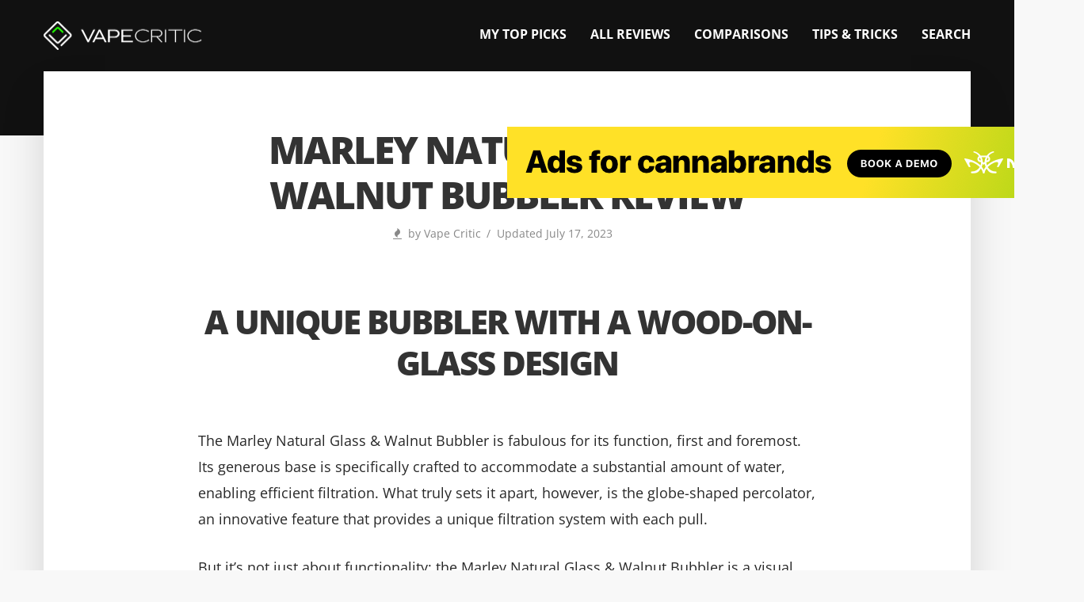

--- FILE ---
content_type: text/html; charset=UTF-8
request_url: https://vapecritic.com/marley-naturals-black-walnut-bubbler-review/
body_size: 68587
content:
<!DOCTYPE html><html lang="en-US" class="no-js no-svg"><head><meta charset="UTF-8"><meta name="viewport" content="width=device-width, initial-scale=1"><link rel="profile" href="https://gmpg.org/xfn/11"><title>Marley Naturals Black Walnut Bubbler Review - The Vape Critic</title><link rel="preconnect" href="https://fonts.gstatic.com/" crossorigin/><style type="text/css">@font-face {
 font-family: 'Open Sans';
 font-style: normal;
 font-weight: 400;
 font-stretch: normal;
 font-display: swap;
 src: url(https://fonts.gstatic.com/s/opensans/v44/memSYaGs126MiZpBA-UvWbX2vVnXBbObj2OVZyOOSr4dVJWUgsjZ0B4gaVc.ttf) format('truetype');
}
@font-face {
 font-family: 'Open Sans';
 font-style: normal;
 font-weight: 700;
 font-stretch: normal;
 font-display: swap;
 src: url(https://fonts.gstatic.com/s/opensans/v44/memSYaGs126MiZpBA-UvWbX2vVnXBbObj2OVZyOOSr4dVJWUgsg-1x4gaVc.ttf) format('truetype');
}
@font-face {
 font-family: 'Open Sans';
 font-style: normal;
 font-weight: 800;
 font-stretch: normal;
 font-display: swap;
 src: url(https://fonts.gstatic.com/s/opensans/v44/memSYaGs126MiZpBA-UvWbX2vVnXBbObj2OVZyOOSr4dVJWUgshZ1x4gaVc.ttf) format('truetype');
} </style><link rel="stylesheet" id="siteground-optimizer-combined-css-1e28951f554aac458cfe8ef89623d34c" href="https://vapecritic.com/wp-content/uploads/siteground-optimizer-assets/siteground-optimizer-combined-css-1e28951f554aac458cfe8ef89623d34c.css" media="all" /> <!-- All in One SEO 4.1.0.2 --><meta name="robots" content="max-snippet:-1, max-image-preview:large, max-video-preview:-1"/><link rel="canonical" href="https://vapecritic.com/marley-naturals-black-walnut-bubbler-review/" /><meta name="google" content="nositelinkssearchbox" /> <script type="application/ld+json" class="aioseo-schema"> {"@context":"https:\/\/schema.org","@graph":[{"@type":"WebSite","@id":"https:\/\/vapecritic.com\/#website","url":"https:\/\/vapecritic.com\/","name":"The Vape Critic","description":"Vaporizer reviews, ratings, tips and tutorials by The Vape Critic. Take a few minutes and watch my review videos to find the best vaporizer for you. Stay up! -Bud (about me)","publisher":{"@id":"https:\/\/vapecritic.com\/#organization"}},{"@type":"Organization","@id":"https:\/\/vapecritic.com\/#organization","name":"The Vape Critic","url":"https:\/\/vapecritic.com\/"},{"@type":"BreadcrumbList","@id":"https:\/\/vapecritic.com\/marley-naturals-black-walnut-bubbler-review\/#breadcrumblist","itemListElement":[{"@type":"ListItem","@id":"https:\/\/vapecritic.com\/#listItem","position":"1","item":{"@id":"https:\/\/vapecritic.com\/#item","name":"Home","description":"Vaporizer reviews, ratings, tips and tutorials by The Vape Critic. Take a few minutes and watch my review videos to find the best vaporizer for you. Stay up! -Bud (about me)","url":"https:\/\/vapecritic.com\/"},"nextItem":"https:\/\/vapecritic.com\/marley-naturals-black-walnut-bubbler-review\/#listItem"},{"@type":"ListItem","@id":"https:\/\/vapecritic.com\/marley-naturals-black-walnut-bubbler-review\/#listItem","position":"2","item":{"@id":"https:\/\/vapecritic.com\/marley-naturals-black-walnut-bubbler-review\/#item","name":"Marley Naturals Black Walnut Bubbler Review","url":"https:\/\/vapecritic.com\/marley-naturals-black-walnut-bubbler-review\/"},"previousItem":"https:\/\/vapecritic.com\/#listItem"}]},{"@type":"Person","@id":"https:\/\/vapecritic.com\/author\/mr-b\/#author","url":"https:\/\/vapecritic.com\/author\/mr-b\/","name":"Mr.B","image":{"@type":"ImageObject","@id":"https:\/\/vapecritic.com\/marley-naturals-black-walnut-bubbler-review\/#authorImage","url":"https:\/\/vapecritic.com\/wp-content\/uploads\/2023\/05\/IMG_3791.jpg","width":"96","height":"96","caption":"Mr.B"}},{"@type":"WebPage","@id":"https:\/\/vapecritic.com\/marley-naturals-black-walnut-bubbler-review\/#webpage","url":"https:\/\/vapecritic.com\/marley-naturals-black-walnut-bubbler-review\/","name":"Marley Naturals Black Walnut Bubbler Review - The Vape Critic","inLanguage":"en-US","isPartOf":{"@id":"https:\/\/vapecritic.com\/#website"},"breadcrumb":{"@id":"https:\/\/vapecritic.com\/marley-naturals-black-walnut-bubbler-review\/#breadcrumblist"},"author":"https:\/\/vapecritic.com\/marley-naturals-black-walnut-bubbler-review\/#author","creator":"https:\/\/vapecritic.com\/marley-naturals-black-walnut-bubbler-review\/#author","datePublished":"2023-07-17T14:10:03-04:00","dateModified":"2023-07-17T21:56:29-04:00"},{"@type":"Article","@id":"https:\/\/vapecritic.com\/marley-naturals-black-walnut-bubbler-review\/#article","name":"Marley Naturals Black Walnut Bubbler Review - The Vape Critic","headline":"Marley Naturals Black Walnut Bubbler Review","author":{"@id":"https:\/\/vapecritic.com\/author\/mr-b\/#author"},"publisher":{"@id":"https:\/\/vapecritic.com\/#organization"},"datePublished":"2023-07-17T14:10:03-04:00","dateModified":"2023-07-17T21:56:29-04:00","articleSection":"Uncategorized","mainEntityOfPage":{"@id":"https:\/\/vapecritic.com\/marley-naturals-black-walnut-bubbler-review\/#webpage"},"isPartOf":{"@id":"https:\/\/vapecritic.com\/marley-naturals-black-walnut-bubbler-review\/#webpage"},"image":{"@type":"ImageObject","@id":"https:\/\/vapecritic.com\/#articleImage","url":"https:\/\/vapecritic.com\/wp-content\/uploads\/2023\/07\/marley-natural-bubbler.jpg","width":"1374","height":"1146"}}]} </script> <!-- All in One SEO --> <!-- Optimized by SG Optimizer plugin version - 5.7.20 --><link rel='dns-prefetch' href='//www.googletagmanager.com' /><link rel='dns-prefetch' href='//fonts.googleapis.com' /><link rel="alternate" type="application/rss+xml" title="The Vape Critic &raquo; Feed" href="https://vapecritic.com/feed/" /><link rel="alternate" type="application/rss+xml" title="The Vape Critic &raquo; Comments Feed" href="https://vapecritic.com/comments/feed/" /> <style type="text/css"> img.wp-smiley,
img.emoji {
 display: inline !important;
 border: none !important;
 box-shadow: none !important;
 height: 1em !important;
 width: 1em !important;
 margin: 0 0.07em !important;
 vertical-align: -0.1em !important;
 background: none !important;
 padding: 0 !important;
} </style> <style id='classic-theme-styles-inline-css' type='text/css'> /*! This file is auto-generated */
.wp-block-button__link{color:#fff;background-color:#32373c;border-radius:9999px;box-shadow:none;text-decoration:none;padding:calc(.667em + 2px) calc(1.333em + 2px);font-size:1.125em}.wp-block-file__button{background:#32373c;color:#fff;text-decoration:none} </style> <style id='global-styles-inline-css' type='text/css'> body{--wp--preset--color--black: #000000;--wp--preset--color--cyan-bluish-gray: #abb8c3;--wp--preset--color--white: #ffffff;--wp--preset--color--pale-pink: #f78da7;--wp--preset--color--vivid-red: #cf2e2e;--wp--preset--color--luminous-vivid-orange: #ff6900;--wp--preset--color--luminous-vivid-amber: #fcb900;--wp--preset--color--light-green-cyan: #7bdcb5;--wp--preset--color--vivid-green-cyan: #00d084;--wp--preset--color--pale-cyan-blue: #8ed1fc;--wp--preset--color--vivid-cyan-blue: #0693e3;--wp--preset--color--vivid-purple: #9b51e0;--wp--preset--gradient--vivid-cyan-blue-to-vivid-purple: linear-gradient(135deg,rgba(6,147,227,1) 0%,rgb(155,81,224) 100%);--wp--preset--gradient--light-green-cyan-to-vivid-green-cyan: linear-gradient(135deg,rgb(122,220,180) 0%,rgb(0,208,130) 100%);--wp--preset--gradient--luminous-vivid-amber-to-luminous-vivid-orange: linear-gradient(135deg,rgba(252,185,0,1) 0%,rgba(255,105,0,1) 100%);--wp--preset--gradient--luminous-vivid-orange-to-vivid-red: linear-gradient(135deg,rgba(255,105,0,1) 0%,rgb(207,46,46) 100%);--wp--preset--gradient--very-light-gray-to-cyan-bluish-gray: linear-gradient(135deg,rgb(238,238,238) 0%,rgb(169,184,195) 100%);--wp--preset--gradient--cool-to-warm-spectrum: linear-gradient(135deg,rgb(74,234,220) 0%,rgb(151,120,209) 20%,rgb(207,42,186) 40%,rgb(238,44,130) 60%,rgb(251,105,98) 80%,rgb(254,248,76) 100%);--wp--preset--gradient--blush-light-purple: linear-gradient(135deg,rgb(255,206,236) 0%,rgb(152,150,240) 100%);--wp--preset--gradient--blush-bordeaux: linear-gradient(135deg,rgb(254,205,165) 0%,rgb(254,45,45) 50%,rgb(107,0,62) 100%);--wp--preset--gradient--luminous-dusk: linear-gradient(135deg,rgb(255,203,112) 0%,rgb(199,81,192) 50%,rgb(65,88,208) 100%);--wp--preset--gradient--pale-ocean: linear-gradient(135deg,rgb(255,245,203) 0%,rgb(182,227,212) 50%,rgb(51,167,181) 100%);--wp--preset--gradient--electric-grass: linear-gradient(135deg,rgb(202,248,128) 0%,rgb(113,206,126) 100%);--wp--preset--gradient--midnight: linear-gradient(135deg,rgb(2,3,129) 0%,rgb(40,116,252) 100%);--wp--preset--font-size--small: 13px;--wp--preset--font-size--medium: 20px;--wp--preset--font-size--large: 36px;--wp--preset--font-size--x-large: 42px;--wp--preset--spacing--20: 0.44rem;--wp--preset--spacing--30: 0.67rem;--wp--preset--spacing--40: 1rem;--wp--preset--spacing--50: 1.5rem;--wp--preset--spacing--60: 2.25rem;--wp--preset--spacing--70: 3.38rem;--wp--preset--spacing--80: 5.06rem;--wp--preset--shadow--natural: 6px 6px 9px rgba(0, 0, 0, 0.2);--wp--preset--shadow--deep: 12px 12px 50px rgba(0, 0, 0, 0.4);--wp--preset--shadow--sharp: 6px 6px 0px rgba(0, 0, 0, 0.2);--wp--preset--shadow--outlined: 6px 6px 0px -3px rgba(255, 255, 255, 1), 6px 6px rgba(0, 0, 0, 1);--wp--preset--shadow--crisp: 6px 6px 0px rgba(0, 0, 0, 1);}:where(.is-layout-flex){gap: 0.5em;}:where(.is-layout-grid){gap: 0.5em;}body .is-layout-flow > .alignleft{float: left;margin-inline-start: 0;margin-inline-end: 2em;}body .is-layout-flow > .alignright{float: right;margin-inline-start: 2em;margin-inline-end: 0;}body .is-layout-flow > .aligncenter{margin-left: auto !important;margin-right: auto !important;}body .is-layout-constrained > .alignleft{float: left;margin-inline-start: 0;margin-inline-end: 2em;}body .is-layout-constrained > .alignright{float: right;margin-inline-start: 2em;margin-inline-end: 0;}body .is-layout-constrained > .aligncenter{margin-left: auto !important;margin-right: auto !important;}body .is-layout-constrained > :where(:not(.alignleft):not(.alignright):not(.alignfull)){max-width: var(--wp--style--global--content-size);margin-left: auto !important;margin-right: auto !important;}body .is-layout-constrained > .alignwide{max-width: var(--wp--style--global--wide-size);}body .is-layout-flex{display: flex;}body .is-layout-flex{flex-wrap: wrap;align-items: center;}body .is-layout-flex > *{margin: 0;}body .is-layout-grid{display: grid;}body .is-layout-grid > *{margin: 0;}:where(.wp-block-columns.is-layout-flex){gap: 2em;}:where(.wp-block-columns.is-layout-grid){gap: 2em;}:where(.wp-block-post-template.is-layout-flex){gap: 1.25em;}:where(.wp-block-post-template.is-layout-grid){gap: 1.25em;}.has-black-color{color: var(--wp--preset--color--black) !important;}.has-cyan-bluish-gray-color{color: var(--wp--preset--color--cyan-bluish-gray) !important;}.has-white-color{color: var(--wp--preset--color--white) !important;}.has-pale-pink-color{color: var(--wp--preset--color--pale-pink) !important;}.has-vivid-red-color{color: var(--wp--preset--color--vivid-red) !important;}.has-luminous-vivid-orange-color{color: var(--wp--preset--color--luminous-vivid-orange) !important;}.has-luminous-vivid-amber-color{color: var(--wp--preset--color--luminous-vivid-amber) !important;}.has-light-green-cyan-color{color: var(--wp--preset--color--light-green-cyan) !important;}.has-vivid-green-cyan-color{color: var(--wp--preset--color--vivid-green-cyan) !important;}.has-pale-cyan-blue-color{color: var(--wp--preset--color--pale-cyan-blue) !important;}.has-vivid-cyan-blue-color{color: var(--wp--preset--color--vivid-cyan-blue) !important;}.has-vivid-purple-color{color: var(--wp--preset--color--vivid-purple) !important;}.has-black-background-color{background-color: var(--wp--preset--color--black) !important;}.has-cyan-bluish-gray-background-color{background-color: var(--wp--preset--color--cyan-bluish-gray) !important;}.has-white-background-color{background-color: var(--wp--preset--color--white) !important;}.has-pale-pink-background-color{background-color: var(--wp--preset--color--pale-pink) !important;}.has-vivid-red-background-color{background-color: var(--wp--preset--color--vivid-red) !important;}.has-luminous-vivid-orange-background-color{background-color: var(--wp--preset--color--luminous-vivid-orange) !important;}.has-luminous-vivid-amber-background-color{background-color: var(--wp--preset--color--luminous-vivid-amber) !important;}.has-light-green-cyan-background-color{background-color: var(--wp--preset--color--light-green-cyan) !important;}.has-vivid-green-cyan-background-color{background-color: var(--wp--preset--color--vivid-green-cyan) !important;}.has-pale-cyan-blue-background-color{background-color: var(--wp--preset--color--pale-cyan-blue) !important;}.has-vivid-cyan-blue-background-color{background-color: var(--wp--preset--color--vivid-cyan-blue) !important;}.has-vivid-purple-background-color{background-color: var(--wp--preset--color--vivid-purple) !important;}.has-black-border-color{border-color: var(--wp--preset--color--black) !important;}.has-cyan-bluish-gray-border-color{border-color: var(--wp--preset--color--cyan-bluish-gray) !important;}.has-white-border-color{border-color: var(--wp--preset--color--white) !important;}.has-pale-pink-border-color{border-color: var(--wp--preset--color--pale-pink) !important;}.has-vivid-red-border-color{border-color: var(--wp--preset--color--vivid-red) !important;}.has-luminous-vivid-orange-border-color{border-color: var(--wp--preset--color--luminous-vivid-orange) !important;}.has-luminous-vivid-amber-border-color{border-color: var(--wp--preset--color--luminous-vivid-amber) !important;}.has-light-green-cyan-border-color{border-color: var(--wp--preset--color--light-green-cyan) !important;}.has-vivid-green-cyan-border-color{border-color: var(--wp--preset--color--vivid-green-cyan) !important;}.has-pale-cyan-blue-border-color{border-color: var(--wp--preset--color--pale-cyan-blue) !important;}.has-vivid-cyan-blue-border-color{border-color: var(--wp--preset--color--vivid-cyan-blue) !important;}.has-vivid-purple-border-color{border-color: var(--wp--preset--color--vivid-purple) !important;}.has-vivid-cyan-blue-to-vivid-purple-gradient-background{background: var(--wp--preset--gradient--vivid-cyan-blue-to-vivid-purple) !important;}.has-light-green-cyan-to-vivid-green-cyan-gradient-background{background: var(--wp--preset--gradient--light-green-cyan-to-vivid-green-cyan) !important;}.has-luminous-vivid-amber-to-luminous-vivid-orange-gradient-background{background: var(--wp--preset--gradient--luminous-vivid-amber-to-luminous-vivid-orange) !important;}.has-luminous-vivid-orange-to-vivid-red-gradient-background{background: var(--wp--preset--gradient--luminous-vivid-orange-to-vivid-red) !important;}.has-very-light-gray-to-cyan-bluish-gray-gradient-background{background: var(--wp--preset--gradient--very-light-gray-to-cyan-bluish-gray) !important;}.has-cool-to-warm-spectrum-gradient-background{background: var(--wp--preset--gradient--cool-to-warm-spectrum) !important;}.has-blush-light-purple-gradient-background{background: var(--wp--preset--gradient--blush-light-purple) !important;}.has-blush-bordeaux-gradient-background{background: var(--wp--preset--gradient--blush-bordeaux) !important;}.has-luminous-dusk-gradient-background{background: var(--wp--preset--gradient--luminous-dusk) !important;}.has-pale-ocean-gradient-background{background: var(--wp--preset--gradient--pale-ocean) !important;}.has-electric-grass-gradient-background{background: var(--wp--preset--gradient--electric-grass) !important;}.has-midnight-gradient-background{background: var(--wp--preset--gradient--midnight) !important;}.has-small-font-size{font-size: var(--wp--preset--font-size--small) !important;}.has-medium-font-size{font-size: var(--wp--preset--font-size--medium) !important;}.has-large-font-size{font-size: var(--wp--preset--font-size--large) !important;}.has-x-large-font-size{font-size: var(--wp--preset--font-size--x-large) !important;}
.wp-block-navigation a:where(:not(.wp-element-button)){color: inherit;}
:where(.wp-block-post-template.is-layout-flex){gap: 1.25em;}:where(.wp-block-post-template.is-layout-grid){gap: 1.25em;}
:where(.wp-block-columns.is-layout-flex){gap: 2em;}:where(.wp-block-columns.is-layout-grid){gap: 2em;}
.wp-block-pullquote{font-size: 1.5em;line-height: 1.6;} </style> <style id='typology-main-inline-css' type='text/css'> body,blockquote:before, q:before{font-family: 'Open Sans';font-weight: 400;}body,.typology-action-button .sub-menu{color:#282828;}body{background:#f8f8f8;font-size: 1.8em;}.typology-fake-bg{background:#f8f8f8;}.typology-sidebar,.typology-section{background:#ffffff;}h1, h2, h3, h4, h5, h6,.h1, .h2, .h3, .h4, .h5, .h6,.submit,.mks_read_more a,input[type="submit"],a.mks_button,.cover-letter,.post-letter,.typology-pagination a,.typology-pagination span,.comment-author .fn,.post-date-month,.typology-button-social,.mks_autor_link_wrap a,.entry-pre-title,.typology-button,button{font-family: 'Open Sans';font-weight: 800;}.typology-header .typology-nav{font-family: 'Open Sans';font-weight: 700;}.typology-cover .entry-title,.typology-cover h1 { font-size: 6.4rem;}h1, .h1 {font-size: 4.8rem;}h2, .h2 {font-size: 4.2rem;}h3, .h3 {font-size: 3.2rem;}h4, .h4 {font-size: 2.6rem;}h5, .h5,.typology-layout-c.post-image-on .entry-title {font-size: 1.8rem;}h6, .h6 {font-size: 2.2rem;}.widget{font-size: 1.4rem;}.typology-header .typology-nav a{font-size: 1.6rem;}.typology-layout-b .post-date-hidden,.meta-item{font-size: 1.4rem;}.post-letter {font-size: 20rem;}.cover-letter {font-size: 60rem;}h1, h2, h3, h4, h5, h6,.h1, .h2, .h3, .h4, .h5, .h6,h1 a,h2 a,h3 a,h4 a,h5 a,h6 a,.post-date-month{color:#333333;}.typology-single-sticky a{color:#282828;}.entry-title a:hover,.typology-single-sticky a:hover{color:#2563dd;}.bypostauthor .comment-author:before,#cancel-comment-reply-link:after{background:#2563dd;}a,.widget .textwidget a,.typology-layout-b .post-date-hidden{color: #2563dd;}.typology-header{height:90px;}.typology-header-sticky-on .typology-header{background:#2563dd;}.site-title a,.typology-site-description{color: #ffffff;}.typology-header .typology-nav,.typology-header .typology-nav > li > a{color: #ffffff;}.typology-header .typology-nav .sub-menu a{ color:#282828;}.typology-header .typology-nav .sub-menu a:hover{color: #2563dd;}.typology-action-button .sub-menu ul a:before{background: #2563dd;}.sub-menu .current-menu-item a{color:#2563dd;}.dot,.typology-header .typology-nav .sub-menu{background:#ffffff;}.typology-header .typology-main-navigation .sub-menu .current-menu-ancestor > a,.typology-header .typology-main-navigation .sub-menu .current-menu-item > a{color: #2563dd;}.typology-header-wide .slot-l{left: 25px;}.typology-header-wide .slot-r{right: 10px;}.meta-item,.meta-item span,.meta-item a,.comment-metadata a{color: #888888;}.comment-meta .url,.meta-item a:hover{color:#333333;}.typology-post:after,.section-title:after,.typology-pagination:before{background:rgba(51,51,51,0.2);}.typology-layout-b .post-date-day,.typology-outline-nav li a:hover,.style-timeline .post-date-day{color:#2563dd;}.typology-layout-b .post-date:after,blockquote:before,q:before{background:#2563dd;}.typology-sticky-c,.typology-sticky-to-top span,.sticky-author-date{color: #888888;}.typology-outline-nav li a{color: #282828;}.typology-post.typology-layout-b:before{background:rgba(40,40,40,0.1);}.submit,.mks_read_more a,input[type="submit"],a.mks_button,.typology-button,.submit,.typology-button-social,.widget .mks_autor_link_wrap a,.widget .mks_read_more a,button{color:#ffffff;background: #2563dd;border:1px solid #2563dd;}.button-invert{color:#2563dd;background:transparent;}.widget .mks_autor_link_wrap a:hover,.widget .mks_read_more a:hover{color:#ffffff;}.typology-cover{min-height: 220px;}.typology-cover-empty{height:171px;min-height:171px;}.typology-fake-bg .typology-section:first-child {top: -81px;}.typology-flat .typology-cover-empty{height:90px;}.typology-flat .typology-cover{min-height:90px;}.typology-cover-empty,.typology-cover-item,.typology-header-sticky{background:#111111;}.typology-cover-overlay:after{background: rgba(17,17,17,0.3);}.typology-sidebar-header{background:#2563dd;}.typology-cover,.typology-cover .entry-title,.typology-cover .entry-title a,.typology-cover .meta-item,.typology-cover .meta-item span,.typology-cover .meta-item a,.typology-cover h1,.typology-cover h2,.typology-cover h3{color: #ffffff;}.typology-cover .typology-button{color: #111111;background:#ffffff;border:1px solid #ffffff;}.typology-cover .button-invert{color: #ffffff;background: transparent;}.typology-cover-slider .owl-dots .owl-dot span{background:#ffffff;}.typology-outline-nav li:before,.widget ul li:before{background:#2563dd;}.widget a{color:#282828;}.widget a:hover,.widget_calendar table tbody td a,.entry-tags a:hover{color:#2563dd;}.widget_calendar table tbody td a:hover,.widget table td,.entry-tags a{color:#282828;}.widget table,.widget table td,.widget_calendar table thead th,table,td, th{border-color: rgba(40,40,40,0.3);}.widget ul li,.widget .recentcomments{color:#282828;}.widget .post-date{color:#888888;}#today{background:rgba(40,40,40,0.1);}.typology-pagination .current, .typology-pagination .infinite-scroll a, .typology-pagination .load-more a, .typology-pagination .nav-links .next, .typology-pagination .nav-links .prev, .typology-pagination .next a, .typology-pagination .prev a{color: #ffffff;background:#333333;}.typology-pagination a, .typology-pagination span{color: #333333;border:1px solid #333333;}.typology-footer{background:#f8f8f8;color:#ffffff;}.typology-footer h1,.typology-footer h2,.typology-footer h3,.typology-footer h4,.typology-footer h5,.typology-footer h6,.typology-footer .post-date-month{color:#ffffff;}.typology-count{background: #2563dd;}.typology-footer a, .typology-footer .widget .textwidget a{color: #ffffff;}input[type="text"], input[type="email"], input[type="url"], input[type="tel"], input[type="number"], input[type="date"], input[type="password"], textarea, select{border-color:rgba(40,40,40,0.2);}blockquote:after, blockquote:before, q:after, q:before{-webkit-box-shadow: 0 0 0 10px #ffffff;box-shadow: 0 0 0 10px #ffffff;}.site-title{text-transform: uppercase;}.typology-nav{text-transform: uppercase;}h1, h2, h3, h4, h5, h6{text-transform: uppercase;}.section-title{text-transform: uppercase;}.widget-title{text-transform: uppercase;}.typology-button{text-transform: uppercase;}.submit,.mks_read_more a,input[type="submit"],a.mks_button,.typology-button,.widget .mks_autor_link_wrap a,.widget .mks_read_more a,button{text-transform: uppercase;} </style> <script type='text/javascript' src='https://vapecritic.com/wp-includes/js/jquery/jquery.min.js' id='jquery-core-js'></script> <!-- Google Analytics snippet added by Site Kit --> <script type='text/javascript' src='https://www.googletagmanager.com/gtag/js?id=GT-K4CX6NV' id='google_gtagjs-js' async></script> <script id="google_gtagjs-js-after" type="text/javascript"> window.dataLayer = window.dataLayer || [];function gtag(){dataLayer.push(arguments);}
gtag("js", new Date());
gtag("set", "developer_id.dZTNiMT", true);
gtag("config", "GT-K4CX6NV"); </script> <!-- End Google Analytics snippet added by Site Kit --><link rel="https://api.w.org/" href="https://vapecritic.com/wp-json/" /><link rel="alternate" type="application/json" href="https://vapecritic.com/wp-json/wp/v2/posts/7701" /><link rel="EditURI" type="application/rsd+xml" title="RSD" href="https://vapecritic.com/xmlrpc.php?rsd" /><meta name="generator" content="WordPress 6.3.7" /><link rel='shortlink' href='https://vapecritic.com/?p=7701' /><link rel="alternate" type="application/json+oembed" href="https://vapecritic.com/wp-json/oembed/1.0/embed?url=https%3A%2F%2Fvapecritic.com%2Fmarley-naturals-black-walnut-bubbler-review%2F" /><link rel="alternate" type="text/xml+oembed" href="https://vapecritic.com/wp-json/oembed/1.0/embed?url=https%3A%2F%2Fvapecritic.com%2Fmarley-naturals-black-walnut-bubbler-review%2F&#038;format=xml" /><meta name="generator" content="Site Kit by Google 1.103.0" /><link rel="apple-touch-icon" sizes="180x180" href="/wp-content/uploads/fbrfg/apple-touch-icon.png"><link rel="icon" type="image/png" sizes="32x32" href="/wp-content/uploads/fbrfg/favicon-32x32.png"><link rel="icon" type="image/png" sizes="16x16" href="/wp-content/uploads/fbrfg/favicon-16x16.png"><link rel="manifest" href="/wp-content/uploads/fbrfg/site.webmanifest"><link rel="mask-icon" href="/wp-content/uploads/fbrfg/safari-pinned-tab.svg" color="#5bbad5"><link rel="shortcut icon" href="/wp-content/uploads/fbrfg/favicon.ico"><meta name="msapplication-TileColor" content="#da532c"><meta name="msapplication-config" content="/wp-content/uploads/fbrfg/browserconfig.xml"><meta name="theme-color" content="#ffffff"><!-- Analytics by WP-Statistics v13.0.8 - https://wp-statistics.com/ --></head> <style> #cover-spin {
 position:fixed;
 width:100%;
 left:0;right:0;top:0;bottom:0;
 background-color: rgba(255,255,255,0.7);
 z-index:9999;
 display:none;
 } 
 @-webkit-keyframes spin {
 from {-webkit-transform:rotate(0deg);}
 to {-webkit-transform:rotate(360deg);}
 } 
 @keyframes spin {
 from {transform:rotate(0deg);}
 to {transform:rotate(360deg);}
 } 
 #cover-spin::after {
 content:'';
 display:block;
 position:absolute;
 left:48%;top:40%;
 width:40px;height:40px;
 border-style:solid;
 border-color:black;
 border-top-color:transparent;
 border-width: 4px;
 border-radius:50%;
 -webkit-animation: spin .8s linear infinite;
 animation: spin .8s linear infinite;
 } </style><body data-rsssl=1 class="post-template-default single single-post postid-7701 single-format-standard"><div id="cover-spin"></div><header id="typology-header" class="typology-header"><div class="container"><div class="slot-l"><div class="typology-site-branding"> <span class="site-title h4"><a href="https://vapecritic.com/" rel="home"><img class="typology-logo" src="https://vapecritic.com/wp-content/uploads/2019/05/VAPECRITIC-BLACKBG-GREEN.png" alt="Vape Critic Reviews"></a></span></div></div><div class="slot-r"><ul id="menu-main-nav" class="typology-nav typology-main-navigation"><li id="menu-item-6770" class="menu-item menu-item-type-custom menu-item-object-custom menu-item-has-children menu-item-6770"><a href="#">My Top Picks</a><ul class="sub-menu"><li id="menu-item-6779" class="menu-item menu-item-type-custom menu-item-object-custom menu-item-6779"><a href="https://vapecritic.com/best-portable-vaporizers">Best Portable Vaporizer</a></li><li id="menu-item-6780" class="menu-item menu-item-type-custom menu-item-object-custom menu-item-6780"><a href="https://vapecritic.com/pens/">Best Wax Pen</a></li><li id="menu-item-6781" class="menu-item menu-item-type-custom menu-item-object-custom menu-item-6781"><a href="https://vapecritic.com/desktop/">Best Desktop Vaporizer</a></li><li id="menu-item-6783" class="menu-item menu-item-type-custom menu-item-object-custom menu-item-6783"><a href="https://vapecritic.com/brilliant-cut-grinder-review/">Best Herb Grinder</a></li></ul></li><li id="menu-item-6768" class="menu-item menu-item-type-custom menu-item-object-custom menu-item-has-children menu-item-6768"><a href="#">All Reviews</a><ul class="sub-menu"><li id="menu-item-6764" class="menu-item menu-item-type-post_type menu-item-object-post menu-item-has-children menu-item-6764"><a href="https://vapecritic.com/?p=1756">Portable Vaporizers</a><ul class="sub-menu"><li id="menu-item-7675" class="menu-item menu-item-type-post_type menu-item-object-post menu-item-7675"><a href="https://vapecritic.com/review-of-the-mighty-vaporizer/">Mighty+</a></li><li id="menu-item-7674" class="menu-item menu-item-type-post_type menu-item-object-post menu-item-7674"><a href="https://vapecritic.com/review-of-the-crafty-plus-vaporizer/">Crafty Plus</a></li><li id="menu-item-6786" class="menu-item menu-item-type-post_type menu-item-object-post menu-item-6786"><a href="https://vapecritic.com/pax-3/">PAX 3</a></li><li id="menu-item-6813" class="menu-item menu-item-type-post_type menu-item-object-post menu-item-6813"><a href="https://vapecritic.com/pax-2/">PAX 2</a></li><li id="menu-item-7677" class="menu-item menu-item-type-post_type menu-item-object-post menu-item-7677"><a href="https://vapecritic.com/the-davinci-iq2-vaporizer-review/">DaVinci IQ2</a></li><li id="menu-item-7678" class="menu-item menu-item-type-post_type menu-item-object-post menu-item-7678"><a href="https://vapecritic.com/review-of-the-davinci-miqro-c/">DaVinci MIQRO-C</a></li><li id="menu-item-6788" class="menu-item menu-item-type-post_type menu-item-object-post menu-item-6788"><a href="https://vapecritic.com/airvape-xs/">AirVape</a></li><li id="menu-item-7676" class="menu-item menu-item-type-post_type menu-item-object-post menu-item-7676"><a href="https://vapecritic.com/the-arizer-solo-2-review/">Arizer Solo 2</a></li><li id="menu-item-6795" class="menu-item menu-item-type-post_type menu-item-object-post menu-item-6795"><a href="https://vapecritic.com/arizer-air/">Arizer Air</a></li><li id="menu-item-6802" class="menu-item menu-item-type-post_type menu-item-object-post menu-item-6802"><a href="https://vapecritic.com/firefly-2/">Firefly 2</a></li><li id="menu-item-6801" class="menu-item menu-item-type-post_type menu-item-object-post menu-item-6801"><a href="https://vapecritic.com/dynavap-vapcap/">Dynavap</a></li><li id="menu-item-6805" class="menu-item menu-item-type-post_type menu-item-object-post menu-item-6805"><a href="https://vapecritic.com/ghost-mv1/">Ghost MV1</a></li><li id="menu-item-6803" class="menu-item menu-item-type-post_type menu-item-object-post menu-item-6803"><a href="https://vapecritic.com/flowermate/">Flowermate</a></li><li id="menu-item-6798" class="menu-item menu-item-type-post_type menu-item-object-post menu-item-6798"><a href="https://vapecritic.com/boundless/">Boundless CFX</a></li><li id="menu-item-6806" class="menu-item menu-item-type-post_type menu-item-object-post menu-item-6806"><a href="https://vapecritic.com/grasshopper/">Grasshopper</a></li><li id="menu-item-6809" class="menu-item menu-item-type-post_type menu-item-object-post menu-item-6809"><a href="https://vapecritic.com/linx-eden-review/">Linx Eden</a></li><li id="menu-item-6810" class="menu-item menu-item-type-post_type menu-item-object-post menu-item-6810"><a href="https://vapecritic.com/linx-gaia/">Linx GAIA</a></li><li id="menu-item-6812" class="menu-item menu-item-type-post_type menu-item-object-post menu-item-6812"><a href="https://vapecritic.com/launch-box/">Launch Box</a></li><li id="menu-item-6814" class="menu-item menu-item-type-post_type menu-item-object-post menu-item-6814"><a href="https://vapecritic.com/sticky-brick-labs/">Sticky Brick</a></li><li id="menu-item-6817" class="menu-item menu-item-type-post_type menu-item-object-post menu-item-6817"><a href="https://vapecritic.com/summit/">Vapium Summit</a></li><li id="menu-item-6818" class="menu-item menu-item-type-post_type menu-item-object-post menu-item-6818"><a href="https://vapecritic.com/xmax-starry/">X MAX Starry</a></li></ul></li><li id="menu-item-6791" class="menu-item menu-item-type-custom menu-item-object-custom menu-item-has-children menu-item-6791"><a href="https://vapecritic.com/desktop/">Desktop Vaporizers</a><ul class="sub-menu"><li id="menu-item-6836" class="menu-item menu-item-type-post_type menu-item-object-post menu-item-6836"><a href="https://vapecritic.com/volcano/">Volcano</a></li><li id="menu-item-7679" class="menu-item menu-item-type-post_type menu-item-object-post menu-item-7679"><a href="https://vapecritic.com/volcano-classic-onyx-vaporizer-review/">Volcano Classic Onyx</a></li><li id="menu-item-7680" class="menu-item menu-item-type-post_type menu-item-object-post menu-item-7680"><a href="https://vapecritic.com/volcano-hybrid-onyx-vaporizer-review/">Volcano Hybrid Onyx</a></li><li id="menu-item-6830" class="menu-item menu-item-type-post_type menu-item-object-post menu-item-6830"><a href="https://vapecritic.com/plenty/">Plenty</a></li><li id="menu-item-6821" class="menu-item menu-item-type-post_type menu-item-object-post menu-item-6821"><a href="https://vapecritic.com/e-nano/">EpicVape E-Nano</a></li><li id="menu-item-6832" class="menu-item menu-item-type-post_type menu-item-object-post menu-item-6832"><a href="https://vapecritic.com/vapexhale/">VapeXhale EVO</a></li><li id="menu-item-6822" class="menu-item menu-item-type-post_type menu-item-object-post menu-item-6822"><a href="https://vapecritic.com/extreme-q/">Extreme-Q</a></li><li id="menu-item-6828" class="menu-item menu-item-type-post_type menu-item-object-post menu-item-6828"><a href="https://vapecritic.com/sublimator/">Sublimator</a></li><li id="menu-item-6827" class="menu-item menu-item-type-post_type menu-item-object-post menu-item-6827"><a href="https://vapecritic.com/g43/">G43</a></li><li id="menu-item-6829" class="menu-item menu-item-type-post_type menu-item-object-post menu-item-6829"><a href="https://vapecritic.com/newvape-flowerpot/">FlowerPot</a></li><li id="menu-item-6824" class="menu-item menu-item-type-post_type menu-item-object-post menu-item-6824"><a href="https://vapecritic.com/herbalizer/">Herbalizer</a></li><li id="menu-item-6826" class="menu-item menu-item-type-post_type menu-item-object-post menu-item-6826"><a href="https://vapecritic.com/lsv/">Life Saber (LSV)</a></li><li id="menu-item-6831" class="menu-item menu-item-type-post_type menu-item-object-post menu-item-6831"><a href="https://vapecritic.com/ssv/">Silver Surfer (SSV)</a></li><li id="menu-item-6819" class="menu-item menu-item-type-post_type menu-item-object-post menu-item-6819"><a href="https://vapecritic.com/dabuddha/">Da Buddha</a></li></ul></li><li id="menu-item-6767" class="menu-item menu-item-type-post_type menu-item-object-post menu-item-has-children menu-item-6767"><a href="https://vapecritic.com/pens/">Wax &#038; Oil Pens</a><ul class="sub-menu"><li id="menu-item-6849" class="menu-item menu-item-type-post_type menu-item-object-post menu-item-6849"><a href="https://vapecritic.com/hypnos-zero/">Linx Hypnos Zero</a></li><li id="menu-item-6855" class="menu-item menu-item-type-post_type menu-item-object-post menu-item-6855"><a href="https://vapecritic.com/linx-hypnos/">Linx Hypnos</a></li><li id="menu-item-6848" class="menu-item menu-item-type-post_type menu-item-object-post menu-item-6848"><a href="https://vapecritic.com/hvt-saionara/">HVT Saionara</a></li><li id="menu-item-6857" class="menu-item menu-item-type-post_type menu-item-object-post menu-item-6857"><a href="https://vapecritic.com/puffco-plus/">Puffco Plus</a></li><li id="menu-item-6858" class="menu-item menu-item-type-post_type menu-item-object-post menu-item-6858"><a href="https://vapecritic.com/puffco-pro/">Puffco Pro</a></li><li id="menu-item-6842" class="menu-item menu-item-type-post_type menu-item-object-post menu-item-6842"><a href="https://vapecritic.com/dr-dabber-aurora/">Dr Dabber Aurora</a></li><li id="menu-item-6843" class="menu-item menu-item-type-post_type menu-item-object-post menu-item-6843"><a href="https://vapecritic.com/dr-dabber-light/">Dr Dabber Light</a></li><li id="menu-item-6846" class="menu-item menu-item-type-post_type menu-item-object-post menu-item-6846"><a href="https://vapecritic.com/dr-dabber/">Dr Dabber Ghost</a></li><li id="menu-item-6859" class="menu-item menu-item-type-post_type menu-item-object-post menu-item-6859"><a href="https://vapecritic.com/052813-omicron-v2-review/">Omicron</a></li><li id="menu-item-6845" class="menu-item menu-item-type-post_type menu-item-object-post menu-item-6845"><a href="https://vapecritic.com/g-pen/">G Pen</a></li><li id="menu-item-6856" class="menu-item menu-item-type-post_type menu-item-object-post menu-item-6856"><a href="https://vapecritic.com/muad-dib/">Muad-Dib</a></li><li id="menu-item-6840" class="menu-item menu-item-type-post_type menu-item-object-post menu-item-6840"><a href="https://vapecritic.com/cloudv-pens/">CloudV</a></li></ul></li><li id="menu-item-6790" class="menu-item menu-item-type-custom menu-item-object-custom menu-item-has-children menu-item-6790"><a href="#">Dab Rigs</a><ul class="sub-menu"><li id="menu-item-6865" class="menu-item menu-item-type-post_type menu-item-object-post menu-item-6865"><a href="https://vapecritic.com/puffco-peak/">Puffco Peak</a></li><li id="menu-item-6863" class="menu-item menu-item-type-post_type menu-item-object-post menu-item-6863"><a href="https://vapecritic.com/dr-dabber-boost/">Dr Dabber Boost</a></li><li id="menu-item-6866" class="menu-item menu-item-type-post_type menu-item-object-post menu-item-6866"><a href="https://vapecritic.com/source-nail/">SOURCE nail</a></li><li id="menu-item-6864" class="menu-item menu-item-type-post_type menu-item-object-post menu-item-6864"><a href="https://vapecritic.com/mininail/">MiniNail</a></li></ul></li><li id="menu-item-6792" class="menu-item menu-item-type-custom menu-item-object-custom menu-item-has-children menu-item-6792"><a href="#">Grinders</a><ul class="sub-menu"><li id="menu-item-7681" class="menu-item menu-item-type-post_type menu-item-object-post menu-item-7681"><a href="https://vapecritic.com/aerospaced-2-piece-grinder/">Aerospaced 2 Piece Grinder</a></li><li id="menu-item-7682" class="menu-item menu-item-type-post_type menu-item-object-post menu-item-7682"><a href="https://vapecritic.com/aerospaced-4-piece-grinder-review/">Aerospaced 4 Piece Grinder</a></li><li id="menu-item-6867" class="menu-item menu-item-type-post_type menu-item-object-post menu-item-6867"><a href="https://vapecritic.com/brilliant-cut-grinder-review/">Brilliant Cut</a></li><li id="menu-item-6871" class="menu-item menu-item-type-post_type menu-item-object-post menu-item-6871"><a href="https://vapecritic.com/space-case-grinders/">Space Case</a></li><li id="menu-item-6870" class="menu-item menu-item-type-post_type menu-item-object-post menu-item-6870"><a href="https://vapecritic.com/santa-cruz-shredder/">Santa Cruz Shredder</a></li><li id="menu-item-6869" class="menu-item menu-item-type-post_type menu-item-object-post menu-item-6869"><a href="https://vapecritic.com/grinders/">NewVape</a></li><li id="menu-item-6868" class="menu-item menu-item-type-post_type menu-item-object-post menu-item-6868"><a href="https://vapecritic.com/mendo-mulcher/">Mendo Mulcher</a></li></ul></li></ul></li><li id="menu-item-6872" class="menu-item menu-item-type-custom menu-item-object-custom menu-item-has-children menu-item-6872"><a href="#">Comparisons</a><ul class="sub-menu"><li id="menu-item-6875" class="menu-item menu-item-type-post_type menu-item-object-post menu-item-6875"><a href="https://vapecritic.com/crafty-firefly-pax/">Crafty vs. Mighty vs. FF2 vs. PAX 2</a></li><li id="menu-item-6879" class="menu-item menu-item-type-post_type menu-item-object-post menu-item-6879"><a href="https://vapecritic.com/pax-3-davinci-iq/">PAX 3 vs. DaVinci IQ</a></li><li id="menu-item-6887" class="menu-item menu-item-type-post_type menu-item-object-post menu-item-6887"><a href="https://vapecritic.com/volcano-vs-extremeq/">Volcano vs. Extreme-Q</a></li><li id="menu-item-6880" class="menu-item menu-item-type-post_type menu-item-object-post menu-item-6880"><a href="https://vapecritic.com/pax-3-vs-firefly-2/">PAX 3 vs. Firefly 2</a></li><li id="menu-item-6876" class="menu-item menu-item-type-post_type menu-item-object-post menu-item-6876"><a href="https://vapecritic.com/davinci-iq-vs-firefly-2/">DaVinci IQ vs. Firefly 2</a></li><li id="menu-item-6881" class="menu-item menu-item-type-post_type menu-item-object-post menu-item-6881"><a href="https://vapecritic.com/crafty-vs-pax-2/">PAX 2 vs. Crafty</a></li><li id="menu-item-6882" class="menu-item menu-item-type-post_type menu-item-object-post menu-item-6882"><a href="https://vapecritic.com/pax-vs-firefly/">PAX vs. Firefly</a></li><li id="menu-item-6877" class="menu-item menu-item-type-post_type menu-item-object-post menu-item-6877"><a href="https://vapecritic.com/mflb-vs-no2/">Launch Box vs. NO2</a></li><li id="menu-item-6885" class="menu-item menu-item-type-post_type menu-item-object-post menu-item-6885"><a href="https://vapecritic.com/plenty-vs-extremeq/">Plenty vs. Extreme-Q</a></li><li id="menu-item-6886" class="menu-item menu-item-type-post_type menu-item-object-post menu-item-6886"><a href="https://vapecritic.com/volcano-vs-herbalizer/">Volcano vs Herbalizer</a></li><li id="menu-item-6883" class="menu-item menu-item-type-post_type menu-item-object-post menu-item-6883"><a href="https://vapecritic.com/roundup/">My First 12 Vaporizers</a></li><li id="menu-item-6874" class="menu-item menu-item-type-post_type menu-item-object-post menu-item-6874"><a href="https://vapecritic.com/20-vapes/">20 Vaporizers in 15 Minutes</a></li><li id="menu-item-6878" class="menu-item menu-item-type-post_type menu-item-object-post menu-item-6878"><a href="https://vapecritic.com/50-vapes/">My First 50 Vapes in 3 Mins</a></li></ul></li><li id="menu-item-6873" class="menu-item menu-item-type-custom menu-item-object-custom menu-item-has-children menu-item-6873"><a href="#">Tips &#038; Tricks</a><ul class="sub-menu"><li id="menu-item-6892" class="menu-item menu-item-type-post_type menu-item-object-post menu-item-6892"><a href="https://vapecritic.com/performance/">How to Pack Dry Herb Vaporizers</a></li><li id="menu-item-6891" class="menu-item menu-item-type-post_type menu-item-object-post menu-item-6891"><a href="https://vapecritic.com/load-pen/">How to Load a Wax Pen</a></li><li id="menu-item-6894" class="menu-item menu-item-type-post_type menu-item-object-post menu-item-6894"><a href="https://vapecritic.com/temperatures/">Best Vaporizer Temperature</a></li><li id="menu-item-6893" class="menu-item menu-item-type-post_type menu-item-object-post menu-item-6893"><a href="https://vapecritic.com/pax-tips/">PAX Vaporizer Tips</a></li><li id="menu-item-6890" class="menu-item menu-item-type-post_type menu-item-object-post menu-item-6890"><a href="https://vapecritic.com/pax-cleaning/">PAX 3 Cleaning</a></li><li id="menu-item-6889" class="menu-item menu-item-type-post_type menu-item-object-post menu-item-6889"><a href="https://vapecritic.com/crafty-mighty-cleaning/">Crafty &#038; Mighty Cleaning</a></li><li id="menu-item-6888" class="menu-item menu-item-type-post_type menu-item-object-post menu-item-6888"><a href="https://vapecritic.com/promo-codes/">Coupon Codes</a></li></ul></li><li id="menu-item-6766" class="menu-item menu-item-type-post_type menu-item-object-page menu-item-6766"><a href="https://vapecritic.com/search/">Search</a></li></ul><ul class="typology-nav typology-mobile-visible"><li class="typology-action-button"> <span class="typology-action-sidebar"> <i class="fa fa-bars"></i> </span></li></ul></div></div></header><div id="typology-cover" class="typology-cover typology-cover-empty"></div><div class="typology-fake-bg"><div class="typology-section"><div class="section-content"><article id="post-7701" class="typology-post typology-single-post post-7701 post type-post status-publish format-standard hentry category-uncategorized"><header class="entry-header"><div data-mantis-zone="top-of-post"></div><h1 class="entry-title entry-title-cover-empty">Marley Naturals Black Walnut Bubbler Review</h1><div class="entry-meta"><div class="meta-item meta-author"><i class="fa fa-fire"></i> &nbsp;by <span class="vcard author"><span class="fn"><a href="https://www.vapecritic.com/about/" target="_blank">Vape Critic</a></span></span></div><div class="meta-item meta-date"><span class="updated"><span class="updatedmobile">Updated</span> July 17, 2023</span></div></div></header><div class="entry-content clearfix"><h2 class="has-text-align-center wp-block-heading">A Unique Bubbler with a Wood-on-Glass Design</h2><p>The Marley Natural Glass &amp; Walnut Bubbler is fabulous for its function, first and foremost. Its generous base is specifically crafted to accommodate a substantial amount of water, enabling efficient filtration. What truly sets it apart, however, is the globe-shaped percolator, an innovative feature that provides a unique filtration system with each pull.&nbsp;</p><p>But it&#8217;s not just about functionality; the Marley Natural Glass &amp; Walnut Bubbler is a visual delight that commands attention. Its immaculate design showcases a level of craftsmanship that elevates it to the realm of display-worthy objects. The seamless integration of glass and walnut creates a harmonious aesthetic that adds an air of sophistication to any smoking experience. The removable parts of the bubbler ensure effortless maintenance. With minimal effort, one can keep this piece in impeccable condition, ready to deliver consistent performance time after time.</p><figure class="wp-block-image size-large"><img decoding="async" fetchpriority="high" width="1374" height="1146" src="https://vapecritic.com/wp-content/uploads/2023/07/marley-natural-bubbler.jpg" alt="" class="wp-image-7707"/></figure><h3 class="wp-block-heading"><strong>ADVANTAGES:</strong></h3><h4 class="wp-block-heading"><strong>BOROSILICATE</strong>:</h4><p>When it comes to borosilicate glass, there&#8217;s one feature worth highlighting: its impressive ability to withstand extreme temperature changes without cracking or shattering. This unique characteristic sets it apart from ordinary glass and makes borosilicate the top choice for bowls like these. Its resilience ensures that you can enjoy your smoking sessions without worrying about any unexpected mishaps caused by sudden temperature fluctuations.</p><h4 class="wp-block-heading"><strong>REMOVABLE PARTS:</strong></h4><p>While a first glance might make potential buyers beware due to cleaning around the wood, the convenience of easily detaching and reassembling the various components allows users to swiftly clean and maintain the bubbler, ensuring its longevity and optimal functionality.&nbsp;</p><p>Bid farewell to cumbersome upkeep routines, as this remarkable feature transforms maintenance into a seamless and hassle-free experience. Say hello to a bubbling companion that remains in pristine form, ready to deliver an exceptional smoking experience time and time again.</p><figure class="wp-block-image size-large"><img decoding="async" width="2048" height="1502" src="https://vapecritic.com/wp-content/uploads/2023/07/BQPCi5VW.jpeg" alt="" class="wp-image-7702"/><figcaption>Marley Natural Black Walnut Collection</figcaption></figure><h4 class="wp-block-heading"><strong>GENEROUS BOWL:</strong></h4><p>The large bowl and spacious chamber of the Marley Natural Black Walnut Bubbler effortlessly generate thick and abundant smoke clouds with every inhale. Those who enjoy performing smoke tricks, such as blowing rings, will find the piece to be more than adequate. Not only does it offer clean and functional performance, but it also delivers powerful hits that are sure to please even heavy users.&nbsp;</p><p>One common frustration with certain pieces is having a bowl that is too small, requiring frequent repacking. Fortunately, this piece avoids that problem entirely, making it highly usable and convenient for extended smoking sessions.</p><h4 class="wp-block-heading"><strong>WATER FILTRATION:</strong></h4><p>The globe-shaped percolator helps clean every hit by pulling it through the water. This also cools the smoke on its path. This is the difference between harsh hits and really comfortable drags. Make sure to change the water regularly for the best experience.<br></p><figure class="wp-block-image size-large is-resized"><img decoding="async" src="https://vapecritic.com/wp-content/uploads/2023/07/tRgFNe_n-1.jpeg" alt="" class="wp-image-7708" width="835" height="835"/></figure><h3 class="wp-block-heading"><strong>DRAWBACKS</strong>:</h3><p>Like all bubblers, maintenance is key to it working well. Cleaning after use gets rid of this issue before it occurs. Other than that, it is glass, even though it is boro, don’t drop it. That’s not so much a drawback as much of a reality for all glass pieces, no matter the thickness.</p><h3 class="wp-block-heading"><strong>COMPETITION</strong>:</h3><p>With a focus on both aesthetics and functionality, the <a href="https://www.vapor.com/products/marley-natural-smoked-glass-bubbler?_pos=1&amp;_psq=Marley+Natural+Smoked+Glass+Bubbler&amp;_ss=e&amp;_v=1.0">Marley Natural Smoked Glass Bubbler </a>showcases an exquisite blend of sleekness and durability. Its design exhibits a remarkable sense of symmetry and well-balanced proportions, aiming to provide users with an elevated smoking experience. Every aspect of the Bubbler has been meticulously crafted, with attention paid to even the smallest details.&nbsp;</p><figure class="wp-block-image size-large"><img decoding="async" loading="lazy" width="1024" height="1024" src="https://vapecritic.com/wp-content/uploads/2023/07/L9XqATs5-1.jpeg" alt="" class="wp-image-7709"/></figure><h3 class="wp-block-heading"><strong>USE</strong>:</h3><p>Fill the bowl with your pre-ground material (<a href="https://www.vapor.com/products/higher-standards-aerospaced-aluminum-grinder-4pc-2-inch?_pos=2&amp;_psq=AERO&amp;_ss=e&amp;_v=1.0">The Aerospace grinder is perfect for this</a>) and hold your finger over the carb while inhaling. Light the material on fire. Remove your finger from the carb to clear the piece. Make sure to dump your ashes in an ashtray to cool, not a trash can.&nbsp;</p><p>Cleaning your pieces is very important. This stems from the fact that built-up residues can grow molds, not to mention the fact that it stinks. Cleaning borosilicate is easy. It’s commonly done with household items. The most common method is to use isopropyl alcohol and coarse salt. Fill the piece and shake vigorously to clean the entire piece. Dump it out and make sure to rinse everything thoroughly to avoid the baked taste from the alcohol.&nbsp;</p><h3 class="wp-block-heading"><strong>CONCLUSION</strong>:</h3><p>This is a fun take on the classic bubbler with the added black walnut accents. It really stands out. If you can get over the negative aspect of how frequently you have to clean a bubbler, this is a perfect piece to keep as a “showpiece.” The removable parts of the bubbler ensure effortless cleaning. That’s a big plus for something that could be rather fussy. The perk of water filtration in a small form is what makes Bubbler so great. The best part about this bubbler has to be the striking look.</p><p>You can find this bubbler in the following stores: <a href="https://www.marleynaturalshop.com/products/marley-natural-glass-walnut-bubbler">Marley Natural</a> &#8211; <a href="https://puffitup.com/products/marley-natural-glass-walnut-bubbler">Puff it Up</a> &#8211; <a href="https://www.vapor.com/collections/marley-natural/products/marley-natural-bubbler">Vapor.com</a></p><figure class="wp-block-image size-large"><img decoding="async" loading="lazy" width="2433" height="2992" src="https://vapecritic.com/wp-content/uploads/2023/07/xvDkZVjg.jpeg" alt="" class="wp-image-7704"/></figure> <br /><br /></div><div data-mantis-zone="bottom-of-post"></div></article></div><div id="mantis__recommended__wordpress"></div><link href="//assets.mantisadnetwork.com/recommend.3columns.css" rel="stylesheet" type="text/css" /></div><footer id="typology-footer" class="typology-footer"><div class="container"><div class="col-lg-4"><div id="text-23" class="widget clearfix widget_text"><div class="textwidget"><div id="footerlinks"><a href="https://vapecritic.com/about/" class="footerlinks">About</a> - <a href="https://vapecritic.com/contact/" class="footerlinks">Contact</a> - <a href="https://vapecritic.com/disclosure/" class="footerlinks">Disclosure</a> - <a href="https://vapecritic.com/terms/" class="footerlinks">Terms</a> - <a href="https://vapecritic.com/privacy/" class="footerlinks">Privacy</a><br /> <br /> &copy;2020 Vapelabs, LLC</div></div></div></div></div></footer></div><div class="typology-sidebar"><div class="typology-sidebar-header"><div class="typology-sidebar-header-wrapper"><div class="typology-site-branding"> <span class="site-title h4"><a href="https://vapecritic.com/" rel="home"><img class="typology-logo" src="https://vapecritic.com/wp-content/uploads/2019/05/VAPECRITIC-BLACKBG-GREEN.png" alt="Vape Critic Reviews"></a></span></div> <span class="typology-sidebar-close"><i class="fa fa-times" aria-hidden="true"></i></span></div></div><div class="widget typology-responsive-menu"><ul id="menu-main-nav-1" class="typology-nav typology-main-navigation"><li class="menu-item menu-item-type-custom menu-item-object-custom menu-item-has-children menu-item-6770"><a href="#">My Top Picks</a><ul class="sub-menu"><li class="menu-item menu-item-type-custom menu-item-object-custom menu-item-6779"><a href="https://vapecritic.com/best-portable-vaporizers">Best Portable Vaporizer</a></li><li class="menu-item menu-item-type-custom menu-item-object-custom menu-item-6780"><a href="https://vapecritic.com/pens/">Best Wax Pen</a></li><li class="menu-item menu-item-type-custom menu-item-object-custom menu-item-6781"><a href="https://vapecritic.com/desktop/">Best Desktop Vaporizer</a></li><li class="menu-item menu-item-type-custom menu-item-object-custom menu-item-6783"><a href="https://vapecritic.com/brilliant-cut-grinder-review/">Best Herb Grinder</a></li></ul></li><li class="menu-item menu-item-type-custom menu-item-object-custom menu-item-has-children menu-item-6768"><a href="#">All Reviews</a><ul class="sub-menu"><li class="menu-item menu-item-type-post_type menu-item-object-post menu-item-has-children menu-item-6764"><a href="https://vapecritic.com/?p=1756">Portable Vaporizers</a><ul class="sub-menu"><li class="menu-item menu-item-type-post_type menu-item-object-post menu-item-7675"><a href="https://vapecritic.com/review-of-the-mighty-vaporizer/">Mighty+</a></li><li class="menu-item menu-item-type-post_type menu-item-object-post menu-item-7674"><a href="https://vapecritic.com/review-of-the-crafty-plus-vaporizer/">Crafty Plus</a></li><li class="menu-item menu-item-type-post_type menu-item-object-post menu-item-6786"><a href="https://vapecritic.com/pax-3/">PAX 3</a></li><li class="menu-item menu-item-type-post_type menu-item-object-post menu-item-6813"><a href="https://vapecritic.com/pax-2/">PAX 2</a></li><li class="menu-item menu-item-type-post_type menu-item-object-post menu-item-7677"><a href="https://vapecritic.com/the-davinci-iq2-vaporizer-review/">DaVinci IQ2</a></li><li class="menu-item menu-item-type-post_type menu-item-object-post menu-item-7678"><a href="https://vapecritic.com/review-of-the-davinci-miqro-c/">DaVinci MIQRO-C</a></li><li class="menu-item menu-item-type-post_type menu-item-object-post menu-item-6788"><a href="https://vapecritic.com/airvape-xs/">AirVape</a></li><li class="menu-item menu-item-type-post_type menu-item-object-post menu-item-7676"><a href="https://vapecritic.com/the-arizer-solo-2-review/">Arizer Solo 2</a></li><li class="menu-item menu-item-type-post_type menu-item-object-post menu-item-6795"><a href="https://vapecritic.com/arizer-air/">Arizer Air</a></li><li class="menu-item menu-item-type-post_type menu-item-object-post menu-item-6802"><a href="https://vapecritic.com/firefly-2/">Firefly 2</a></li><li class="menu-item menu-item-type-post_type menu-item-object-post menu-item-6801"><a href="https://vapecritic.com/dynavap-vapcap/">Dynavap</a></li><li class="menu-item menu-item-type-post_type menu-item-object-post menu-item-6805"><a href="https://vapecritic.com/ghost-mv1/">Ghost MV1</a></li><li class="menu-item menu-item-type-post_type menu-item-object-post menu-item-6803"><a href="https://vapecritic.com/flowermate/">Flowermate</a></li><li class="menu-item menu-item-type-post_type menu-item-object-post menu-item-6798"><a href="https://vapecritic.com/boundless/">Boundless CFX</a></li><li class="menu-item menu-item-type-post_type menu-item-object-post menu-item-6806"><a href="https://vapecritic.com/grasshopper/">Grasshopper</a></li><li class="menu-item menu-item-type-post_type menu-item-object-post menu-item-6809"><a href="https://vapecritic.com/linx-eden-review/">Linx Eden</a></li><li class="menu-item menu-item-type-post_type menu-item-object-post menu-item-6810"><a href="https://vapecritic.com/linx-gaia/">Linx GAIA</a></li><li class="menu-item menu-item-type-post_type menu-item-object-post menu-item-6812"><a href="https://vapecritic.com/launch-box/">Launch Box</a></li><li class="menu-item menu-item-type-post_type menu-item-object-post menu-item-6814"><a href="https://vapecritic.com/sticky-brick-labs/">Sticky Brick</a></li><li class="menu-item menu-item-type-post_type menu-item-object-post menu-item-6817"><a href="https://vapecritic.com/summit/">Vapium Summit</a></li><li class="menu-item menu-item-type-post_type menu-item-object-post menu-item-6818"><a href="https://vapecritic.com/xmax-starry/">X MAX Starry</a></li></ul></li><li class="menu-item menu-item-type-custom menu-item-object-custom menu-item-has-children menu-item-6791"><a href="https://vapecritic.com/desktop/">Desktop Vaporizers</a><ul class="sub-menu"><li class="menu-item menu-item-type-post_type menu-item-object-post menu-item-6836"><a href="https://vapecritic.com/volcano/">Volcano</a></li><li class="menu-item menu-item-type-post_type menu-item-object-post menu-item-7679"><a href="https://vapecritic.com/volcano-classic-onyx-vaporizer-review/">Volcano Classic Onyx</a></li><li class="menu-item menu-item-type-post_type menu-item-object-post menu-item-7680"><a href="https://vapecritic.com/volcano-hybrid-onyx-vaporizer-review/">Volcano Hybrid Onyx</a></li><li class="menu-item menu-item-type-post_type menu-item-object-post menu-item-6830"><a href="https://vapecritic.com/plenty/">Plenty</a></li><li class="menu-item menu-item-type-post_type menu-item-object-post menu-item-6821"><a href="https://vapecritic.com/e-nano/">EpicVape E-Nano</a></li><li class="menu-item menu-item-type-post_type menu-item-object-post menu-item-6832"><a href="https://vapecritic.com/vapexhale/">VapeXhale EVO</a></li><li class="menu-item menu-item-type-post_type menu-item-object-post menu-item-6822"><a href="https://vapecritic.com/extreme-q/">Extreme-Q</a></li><li class="menu-item menu-item-type-post_type menu-item-object-post menu-item-6828"><a href="https://vapecritic.com/sublimator/">Sublimator</a></li><li class="menu-item menu-item-type-post_type menu-item-object-post menu-item-6827"><a href="https://vapecritic.com/g43/">G43</a></li><li class="menu-item menu-item-type-post_type menu-item-object-post menu-item-6829"><a href="https://vapecritic.com/newvape-flowerpot/">FlowerPot</a></li><li class="menu-item menu-item-type-post_type menu-item-object-post menu-item-6824"><a href="https://vapecritic.com/herbalizer/">Herbalizer</a></li><li class="menu-item menu-item-type-post_type menu-item-object-post menu-item-6826"><a href="https://vapecritic.com/lsv/">Life Saber (LSV)</a></li><li class="menu-item menu-item-type-post_type menu-item-object-post menu-item-6831"><a href="https://vapecritic.com/ssv/">Silver Surfer (SSV)</a></li><li class="menu-item menu-item-type-post_type menu-item-object-post menu-item-6819"><a href="https://vapecritic.com/dabuddha/">Da Buddha</a></li></ul></li><li class="menu-item menu-item-type-post_type menu-item-object-post menu-item-has-children menu-item-6767"><a href="https://vapecritic.com/pens/">Wax &#038; Oil Pens</a><ul class="sub-menu"><li class="menu-item menu-item-type-post_type menu-item-object-post menu-item-6849"><a href="https://vapecritic.com/hypnos-zero/">Linx Hypnos Zero</a></li><li class="menu-item menu-item-type-post_type menu-item-object-post menu-item-6855"><a href="https://vapecritic.com/linx-hypnos/">Linx Hypnos</a></li><li class="menu-item menu-item-type-post_type menu-item-object-post menu-item-6848"><a href="https://vapecritic.com/hvt-saionara/">HVT Saionara</a></li><li class="menu-item menu-item-type-post_type menu-item-object-post menu-item-6857"><a href="https://vapecritic.com/puffco-plus/">Puffco Plus</a></li><li class="menu-item menu-item-type-post_type menu-item-object-post menu-item-6858"><a href="https://vapecritic.com/puffco-pro/">Puffco Pro</a></li><li class="menu-item menu-item-type-post_type menu-item-object-post menu-item-6842"><a href="https://vapecritic.com/dr-dabber-aurora/">Dr Dabber Aurora</a></li><li class="menu-item menu-item-type-post_type menu-item-object-post menu-item-6843"><a href="https://vapecritic.com/dr-dabber-light/">Dr Dabber Light</a></li><li class="menu-item menu-item-type-post_type menu-item-object-post menu-item-6846"><a href="https://vapecritic.com/dr-dabber/">Dr Dabber Ghost</a></li><li class="menu-item menu-item-type-post_type menu-item-object-post menu-item-6859"><a href="https://vapecritic.com/052813-omicron-v2-review/">Omicron</a></li><li class="menu-item menu-item-type-post_type menu-item-object-post menu-item-6845"><a href="https://vapecritic.com/g-pen/">G Pen</a></li><li class="menu-item menu-item-type-post_type menu-item-object-post menu-item-6856"><a href="https://vapecritic.com/muad-dib/">Muad-Dib</a></li><li class="menu-item menu-item-type-post_type menu-item-object-post menu-item-6840"><a href="https://vapecritic.com/cloudv-pens/">CloudV</a></li></ul></li><li class="menu-item menu-item-type-custom menu-item-object-custom menu-item-has-children menu-item-6790"><a href="#">Dab Rigs</a><ul class="sub-menu"><li class="menu-item menu-item-type-post_type menu-item-object-post menu-item-6865"><a href="https://vapecritic.com/puffco-peak/">Puffco Peak</a></li><li class="menu-item menu-item-type-post_type menu-item-object-post menu-item-6863"><a href="https://vapecritic.com/dr-dabber-boost/">Dr Dabber Boost</a></li><li class="menu-item menu-item-type-post_type menu-item-object-post menu-item-6866"><a href="https://vapecritic.com/source-nail/">SOURCE nail</a></li><li class="menu-item menu-item-type-post_type menu-item-object-post menu-item-6864"><a href="https://vapecritic.com/mininail/">MiniNail</a></li></ul></li><li class="menu-item menu-item-type-custom menu-item-object-custom menu-item-has-children menu-item-6792"><a href="#">Grinders</a><ul class="sub-menu"><li class="menu-item menu-item-type-post_type menu-item-object-post menu-item-7681"><a href="https://vapecritic.com/aerospaced-2-piece-grinder/">Aerospaced 2 Piece Grinder</a></li><li class="menu-item menu-item-type-post_type menu-item-object-post menu-item-7682"><a href="https://vapecritic.com/aerospaced-4-piece-grinder-review/">Aerospaced 4 Piece Grinder</a></li><li class="menu-item menu-item-type-post_type menu-item-object-post menu-item-6867"><a href="https://vapecritic.com/brilliant-cut-grinder-review/">Brilliant Cut</a></li><li class="menu-item menu-item-type-post_type menu-item-object-post menu-item-6871"><a href="https://vapecritic.com/space-case-grinders/">Space Case</a></li><li class="menu-item menu-item-type-post_type menu-item-object-post menu-item-6870"><a href="https://vapecritic.com/santa-cruz-shredder/">Santa Cruz Shredder</a></li><li class="menu-item menu-item-type-post_type menu-item-object-post menu-item-6869"><a href="https://vapecritic.com/grinders/">NewVape</a></li><li class="menu-item menu-item-type-post_type menu-item-object-post menu-item-6868"><a href="https://vapecritic.com/mendo-mulcher/">Mendo Mulcher</a></li></ul></li></ul></li><li class="menu-item menu-item-type-custom menu-item-object-custom menu-item-has-children menu-item-6872"><a href="#">Comparisons</a><ul class="sub-menu"><li class="menu-item menu-item-type-post_type menu-item-object-post menu-item-6875"><a href="https://vapecritic.com/crafty-firefly-pax/">Crafty vs. Mighty vs. FF2 vs. PAX 2</a></li><li class="menu-item menu-item-type-post_type menu-item-object-post menu-item-6879"><a href="https://vapecritic.com/pax-3-davinci-iq/">PAX 3 vs. DaVinci IQ</a></li><li class="menu-item menu-item-type-post_type menu-item-object-post menu-item-6887"><a href="https://vapecritic.com/volcano-vs-extremeq/">Volcano vs. Extreme-Q</a></li><li class="menu-item menu-item-type-post_type menu-item-object-post menu-item-6880"><a href="https://vapecritic.com/pax-3-vs-firefly-2/">PAX 3 vs. Firefly 2</a></li><li class="menu-item menu-item-type-post_type menu-item-object-post menu-item-6876"><a href="https://vapecritic.com/davinci-iq-vs-firefly-2/">DaVinci IQ vs. Firefly 2</a></li><li class="menu-item menu-item-type-post_type menu-item-object-post menu-item-6881"><a href="https://vapecritic.com/crafty-vs-pax-2/">PAX 2 vs. Crafty</a></li><li class="menu-item menu-item-type-post_type menu-item-object-post menu-item-6882"><a href="https://vapecritic.com/pax-vs-firefly/">PAX vs. Firefly</a></li><li class="menu-item menu-item-type-post_type menu-item-object-post menu-item-6877"><a href="https://vapecritic.com/mflb-vs-no2/">Launch Box vs. NO2</a></li><li class="menu-item menu-item-type-post_type menu-item-object-post menu-item-6885"><a href="https://vapecritic.com/plenty-vs-extremeq/">Plenty vs. Extreme-Q</a></li><li class="menu-item menu-item-type-post_type menu-item-object-post menu-item-6886"><a href="https://vapecritic.com/volcano-vs-herbalizer/">Volcano vs Herbalizer</a></li><li class="menu-item menu-item-type-post_type menu-item-object-post menu-item-6883"><a href="https://vapecritic.com/roundup/">My First 12 Vaporizers</a></li><li class="menu-item menu-item-type-post_type menu-item-object-post menu-item-6874"><a href="https://vapecritic.com/20-vapes/">20 Vaporizers in 15 Minutes</a></li><li class="menu-item menu-item-type-post_type menu-item-object-post menu-item-6878"><a href="https://vapecritic.com/50-vapes/">My First 50 Vapes in 3 Mins</a></li></ul></li><li class="menu-item menu-item-type-custom menu-item-object-custom menu-item-has-children menu-item-6873"><a href="#">Tips &#038; Tricks</a><ul class="sub-menu"><li class="menu-item menu-item-type-post_type menu-item-object-post menu-item-6892"><a href="https://vapecritic.com/performance/">How to Pack Dry Herb Vaporizers</a></li><li class="menu-item menu-item-type-post_type menu-item-object-post menu-item-6891"><a href="https://vapecritic.com/load-pen/">How to Load a Wax Pen</a></li><li class="menu-item menu-item-type-post_type menu-item-object-post menu-item-6894"><a href="https://vapecritic.com/temperatures/">Best Vaporizer Temperature</a></li><li class="menu-item menu-item-type-post_type menu-item-object-post menu-item-6893"><a href="https://vapecritic.com/pax-tips/">PAX Vaporizer Tips</a></li><li class="menu-item menu-item-type-post_type menu-item-object-post menu-item-6890"><a href="https://vapecritic.com/pax-cleaning/">PAX 3 Cleaning</a></li><li class="menu-item menu-item-type-post_type menu-item-object-post menu-item-6889"><a href="https://vapecritic.com/crafty-mighty-cleaning/">Crafty &#038; Mighty Cleaning</a></li><li class="menu-item menu-item-type-post_type menu-item-object-post menu-item-6888"><a href="https://vapecritic.com/promo-codes/">Coupon Codes</a></li></ul></li><li class="menu-item menu-item-type-post_type menu-item-object-page menu-item-6766"><a href="https://vapecritic.com/search/">Search</a></li></ul></div></div><div class="typology-sidebar-overlay"></div> <script type='text/javascript' id='responsive-lightbox-js-extra'> /* <![CDATA[ */
var rlArgs = {"script":"imagelightbox","selector":"lightbox","customEvents":"","activeGalleries":"1","animationSpeed":"250","preloadNext":"1","enableKeyboard":"1","quitOnEnd":"0","quitOnImageClick":"0","quitOnDocumentClick":"1","woocommerce_gallery":"0","ajaxurl":"https:\/\/vapecritic.com\/wp-admin\/admin-ajax.php","nonce":"1a4b8abc44"};
/* ]]> */ </script> <script type='text/javascript' id='typology-main-js-extra'> /* <![CDATA[ */
var typology_js_settings = {"rtl_mode":"","header_sticky":"1","logo":"https:\/\/vapecritic.com\/wp-content\/uploads\/2019\/05\/VAPECRITIC-BLACKBG-GREEN.png","logo_retina":"https:\/\/vapecritic.com\/wp-content\/uploads\/2019\/05\/VAPECRITIC-BLACKBG-GREEN.png","use_gallery":"1"};
/* ]]> */ </script> <style type="text/css"> @media (max-width: 767px) {
 html.mantis-float-top{
 margin-top: 50px !important;
 }  html.mantis-float-bottom{
 margin-bottom: 50px !important;
 }  .mantis-display.mantis-float > div{
 position: fixed;
 text-align: center;
 width: 100%;
 z-index: 4000;
 }  .mantis-display.mantis-float-top > div{
 top: 0;
 left: 0;
 }  .mantis-display.mantis-float-bottom > div{
 bottom: 0;
 left: 0;
 }
 } </style> <script  src="https://vapecritic.com/wp-content/uploads/siteground-optimizer-assets/siteground-optimizer-combined-js-440e37bc64f9b39cd7e6d08662fc446c.js"></script></body></html>

--- FILE ---
content_type: text/plain
request_url: https://www.google-analytics.com/j/collect?v=1&_v=j102&a=512767953&t=pageview&_s=1&dl=https%3A%2F%2Fvapecritic.com%2Fmarley-naturals-black-walnut-bubbler-review%2F&ul=en-us%40posix&dt=Marley%20Naturals%20Black%20Walnut%20Bubbler%20Review%20-%20The%20Vape%20Critic&sr=1280x720&vp=1280x720&_u=aCDAAAADAAAAACAAI~&jid=1216081260&gjid=303841674&cid=749786051.1763784238&tid=UA-26127400-1&_gid=1784000044.1763784238&_r=1&_slc=1&_av=2.4.0&_au=20&did=i5iSjo&z=774024725
body_size: -285
content:
2,cG-1EXDSHZ4ZX